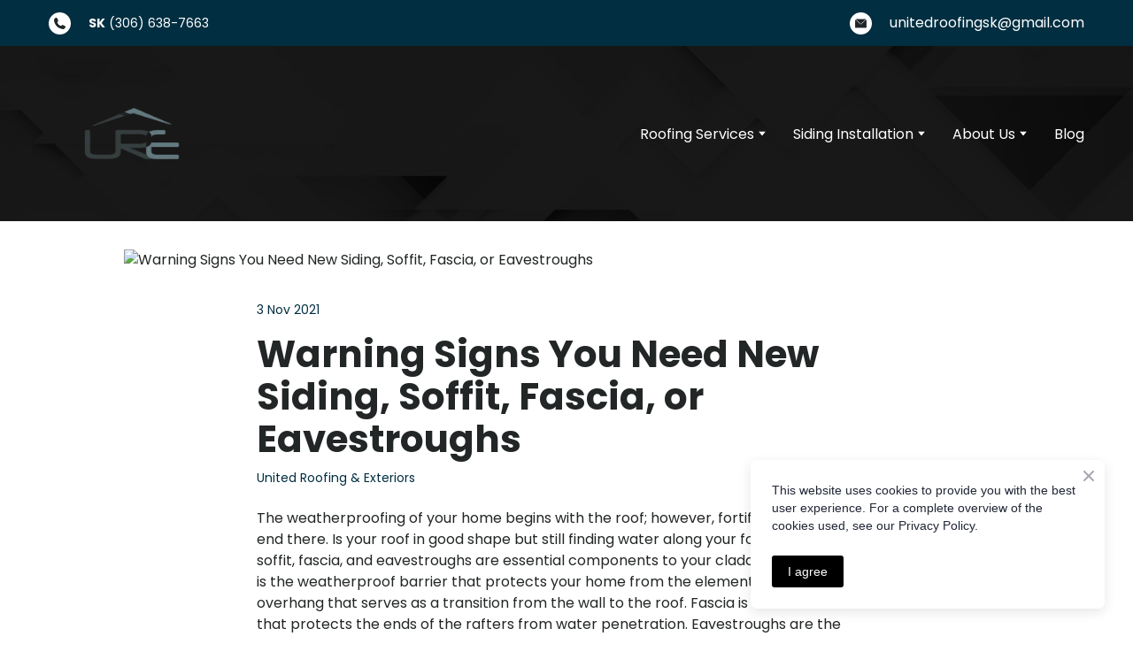

--- FILE ---
content_type: text/css; charset=utf-8
request_url: https://unitedroofingandexteriors.ca/site/695294de1d9df7a2f63ec587/google-fonts-__empty_page__.css
body_size: 263996
content:

/* latin */
@font-face {
  font-family: 'Poppins';
  font-style: italic;
  font-weight: 400;
  src: url("[data-uri]") format('woff2');
  unicode-range: U+0000-00FF, U+0131, U+0152-0153, U+02BB-02BC, U+02C6, U+02DA, U+02DC, U+0304, U+0308, U+0329, U+2000-206F, U+20AC, U+2122, U+2191, U+2193, U+2212, U+2215, U+FEFF, U+FFFD;
}

/* latin */
@font-face {
  font-family: 'Poppins';
  font-style: italic;
  font-weight: 500;
  src: url("[data-uri]") format('woff2');
  unicode-range: U+0000-00FF, U+0131, U+0152-0153, U+02BB-02BC, U+02C6, U+02DA, U+02DC, U+0304, U+0308, U+0329, U+2000-206F, U+20AC, U+2122, U+2191, U+2193, U+2212, U+2215, U+FEFF, U+FFFD;
}

/* latin */
@font-face {
  font-family: 'Poppins';
  font-style: italic;
  font-weight: 700;
  src: url("[data-uri]") format('woff2');
  unicode-range: U+0000-00FF, U+0131, U+0152-0153, U+02BB-02BC, U+02C6, U+02DA, U+02DC, U+0304, U+0308, U+0329, U+2000-206F, U+20AC, U+2122, U+2191, U+2193, U+2212, U+2215, U+FEFF, U+FFFD;
}

/* latin */
@font-face {
  font-family: 'Poppins';
  font-style: normal;
  font-weight: 400;
  src: url("[data-uri]") format('woff2');
  unicode-range: U+0000-00FF, U+0131, U+0152-0153, U+02BB-02BC, U+02C6, U+02DA, U+02DC, U+0304, U+0308, U+0329, U+2000-206F, U+20AC, U+2122, U+2191, U+2193, U+2212, U+2215, U+FEFF, U+FFFD;
}

/* latin */
@font-face {
  font-family: 'Poppins';
  font-style: normal;
  font-weight: 500;
  src: url("[data-uri]") format('woff2');
  unicode-range: U+0000-00FF, U+0131, U+0152-0153, U+02BB-02BC, U+02C6, U+02DA, U+02DC, U+0304, U+0308, U+0329, U+2000-206F, U+20AC, U+2122, U+2191, U+2193, U+2212, U+2215, U+FEFF, U+FFFD;
}

/* latin */
@font-face {
  font-family: 'Poppins';
  font-style: normal;
  font-weight: 700;
  src: url("[data-uri]") format('woff2');
  unicode-range: U+0000-00FF, U+0131, U+0152-0153, U+02BB-02BC, U+02C6, U+02DA, U+02DC, U+0304, U+0308, U+0329, U+2000-206F, U+20AC, U+2122, U+2191, U+2193, U+2212, U+2215, U+FEFF, U+FFFD;
}


/* cyrillic */
@font-face {
  font-family: 'Merriweather';
  font-style: italic;
  font-weight: 700;
  font-stretch: 100%;
  src: url("[data-uri]") format('woff');
  unicode-range: U+0301, U+0400-045F, U+0490-0491, U+04B0-04B1, U+2116;
}

/* latin */
@font-face {
  font-family: 'Merriweather';
  font-style: italic;
  font-weight: 700;
  font-stretch: 100%;
  src: url("[data-uri]") format('woff');
  unicode-range: U+0000-00FF, U+0131, U+0152-0153, U+02BB-02BC, U+02C6, U+02DA, U+02DC, U+0304, U+0308, U+0329, U+2000-206F, U+20AC, U+2122, U+2191, U+2193, U+2212, U+2215, U+FEFF, U+FFFD;
}

/* cyrillic */
@font-face {
  font-family: 'Merriweather';
  font-style: normal;
  font-weight: 700;
  font-stretch: 100%;
  src: url("[data-uri]") format('woff');
  unicode-range: U+0301, U+0400-045F, U+0490-0491, U+04B0-04B1, U+2116;
}

/* latin */
@font-face {
  font-family: 'Merriweather';
  font-style: normal;
  font-weight: 700;
  font-stretch: 100%;
  src: url("[data-uri]") format('woff');
  unicode-range: U+0000-00FF, U+0131, U+0152-0153, U+02BB-02BC, U+02C6, U+02DA, U+02DC, U+0304, U+0308, U+0329, U+2000-206F, U+20AC, U+2122, U+2191, U+2193, U+2212, U+2215, U+FEFF, U+FFFD;
}

